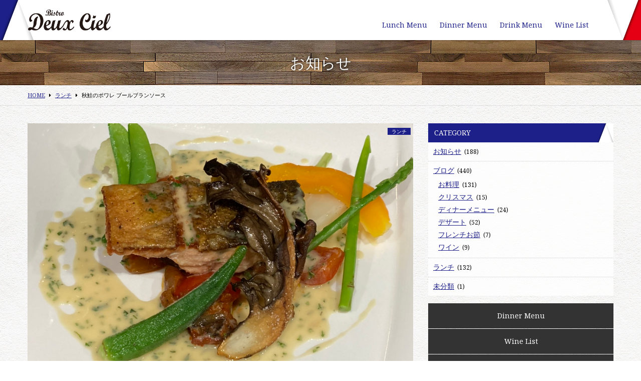

--- FILE ---
content_type: text/html; charset=UTF-8
request_url: https://deux-ciel.yokohama/archives/1737
body_size: 6829
content:
<!DOCTYPE html>
<html lang="ja">
<head>
<!-- Global site tag (gtag.js) - Google Analytics -->
<script async src="https://www.googletagmanager.com/gtag/js?id=G-JWX23RTY6P"></script>
<script>
  window.dataLayer = window.dataLayer || [];
  function gtag(){dataLayer.push(arguments);}
  gtag('js', new Date());
  gtag('config', 'G-JWX23RTY6P');
</script>
<meta charset="UTF-8" /> 

<meta http-equiv="Content-Style-Type"  content="text/css" />
<meta http-equiv="Content-Script-Type" content="text/javascript" />
<meta http-equiv="Cache-Control"       content="no-cache" />
<meta http-equiv="pragma"              content="no-cache" />
<meta http-equiv="Expires"             content="0" />
<meta name="viewport"                  content="width=device-width,minimum-scale=1" />
<link href="https://deux-ciel.yokohama/wp/wp-content/themes/8thOcean/style.css" rel="stylesheet" type="text/css" />
<link href="https://deux-ciel.yokohama/wp/wp-content/themes/8thOcean/css/base.css?202601140304" rel="stylesheet" type="text/css" />
<link rel="shortcut icon" href="https://deux-ciel.yokohama/favicon.ico" />
<link rel="icon"          href="https://deux-ciel.yokohama/favicon.ico" />


		<!-- All in One SEO 4.6.9.1 - aioseo.com -->
		<title>秋鮭のポワレ ブールブランソース | ドゥ・シエル</title>
		<meta name="robots" content="max-image-preview:large" />
		<link rel="canonical" href="https://deux-ciel.yokohama/archives/1737" />
		<meta name="generator" content="All in One SEO (AIOSEO) 4.6.9.1" />
		<meta property="og:locale" content="ja_JP" />
		<meta property="og:site_name" content="ドゥ・シエル" />
		<meta property="og:type" content="article" />
		<meta property="og:title" content="秋鮭のポワレ ブールブランソース | ドゥ・シエル" />
		<meta property="og:url" content="https://deux-ciel.yokohama/archives/1737" />
		<meta property="og:image" content="https://deux-ciel.yokohama/wp/wp-content/uploads/2022/10/16947717008059.jpg" />
		<meta property="og:image:secure_url" content="https://deux-ciel.yokohama/wp/wp-content/uploads/2022/10/16947717008059.jpg" />
		<meta property="og:image:width" content="1478" />
		<meta property="og:image:height" content="1108" />
		<meta property="article:tag" content="ランチ" />
		<meta property="article:published_time" content="2022-10-14T01:48:56+00:00" />
		<meta property="article:modified_time" content="2025-09-18T05:42:03+00:00" />
		<meta name="twitter:card" content="summary" />
		<meta name="twitter:title" content="秋鮭のポワレ ブールブランソース | ドゥ・シエル" />
		<meta name="twitter:image" content="https://deux-ciel.yokohama/wp/wp-content/uploads/2022/10/16947717008059.jpg" />
		<script type="application/ld+json" class="aioseo-schema">
			{"@context":"https:\/\/schema.org","@graph":[{"@type":"Article","@id":"https:\/\/deux-ciel.yokohama\/archives\/1737#article","name":"\u79cb\u9bad\u306e\u30dd\u30ef\u30ec \u30d6\u30fc\u30eb\u30d6\u30e9\u30f3\u30bd\u30fc\u30b9 | \u30c9\u30a5\u30fb\u30b7\u30a8\u30eb","headline":"\u79cb\u9bad\u306e\u30dd\u30ef\u30ec \u30d6\u30fc\u30eb\u30d6\u30e9\u30f3\u30bd\u30fc\u30b9","author":{"@id":"https:\/\/deux-ciel.yokohama\/archives\/author\/wpmaster#author"},"publisher":{"@id":"https:\/\/deux-ciel.yokohama\/#organization"},"image":{"@type":"ImageObject","url":"https:\/\/deux-ciel.yokohama\/wp\/wp-content\/uploads\/2022\/10\/16947717008059.jpg","width":1478,"height":1108},"datePublished":"2022-10-14T10:48:56+09:00","dateModified":"2025-09-18T14:42:03+09:00","inLanguage":"ja","mainEntityOfPage":{"@id":"https:\/\/deux-ciel.yokohama\/archives\/1737#webpage"},"isPartOf":{"@id":"https:\/\/deux-ciel.yokohama\/archives\/1737#webpage"},"articleSection":"\u30e9\u30f3\u30c1"},{"@type":"BreadcrumbList","@id":"https:\/\/deux-ciel.yokohama\/archives\/1737#breadcrumblist","itemListElement":[{"@type":"ListItem","@id":"https:\/\/deux-ciel.yokohama\/#listItem","position":1,"name":"\u5bb6"}]},{"@type":"Organization","@id":"https:\/\/deux-ciel.yokohama\/#organization","name":"\u30c9\u30a5\u30fb\u30b7\u30a8\u30eb","description":"\u6a2a\u6d5c\u95a2\u5185\u306e\u30ab\u30b8\u30e5\u30a2\u30eb\u30d5\u30ec\u30f3\u30c1\u306e\u304a\u5e97","url":"https:\/\/deux-ciel.yokohama\/"},{"@type":"Person","@id":"https:\/\/deux-ciel.yokohama\/archives\/author\/wpmaster#author","url":"https:\/\/deux-ciel.yokohama\/archives\/author\/wpmaster","name":"wpmaster","image":{"@type":"ImageObject","@id":"https:\/\/deux-ciel.yokohama\/archives\/1737#authorImage","url":"https:\/\/secure.gravatar.com\/avatar\/bc6217bfd3f7e5ee2a7062bc1da2c52f?s=96&d=mm&r=g","width":96,"height":96,"caption":"wpmaster"}},{"@type":"WebPage","@id":"https:\/\/deux-ciel.yokohama\/archives\/1737#webpage","url":"https:\/\/deux-ciel.yokohama\/archives\/1737","name":"\u79cb\u9bad\u306e\u30dd\u30ef\u30ec \u30d6\u30fc\u30eb\u30d6\u30e9\u30f3\u30bd\u30fc\u30b9 | \u30c9\u30a5\u30fb\u30b7\u30a8\u30eb","inLanguage":"ja","isPartOf":{"@id":"https:\/\/deux-ciel.yokohama\/#website"},"breadcrumb":{"@id":"https:\/\/deux-ciel.yokohama\/archives\/1737#breadcrumblist"},"author":{"@id":"https:\/\/deux-ciel.yokohama\/archives\/author\/wpmaster#author"},"creator":{"@id":"https:\/\/deux-ciel.yokohama\/archives\/author\/wpmaster#author"},"image":{"@type":"ImageObject","url":"https:\/\/deux-ciel.yokohama\/wp\/wp-content\/uploads\/2022\/10\/16947717008059.jpg","@id":"https:\/\/deux-ciel.yokohama\/archives\/1737\/#mainImage","width":1478,"height":1108},"primaryImageOfPage":{"@id":"https:\/\/deux-ciel.yokohama\/archives\/1737#mainImage"},"datePublished":"2022-10-14T10:48:56+09:00","dateModified":"2025-09-18T14:42:03+09:00"},{"@type":"WebSite","@id":"https:\/\/deux-ciel.yokohama\/#website","url":"https:\/\/deux-ciel.yokohama\/","name":"\u30c9\u30a5\u30fb\u30b7\u30a8\u30eb","description":"\u6a2a\u6d5c\u95a2\u5185\u306e\u30ab\u30b8\u30e5\u30a2\u30eb\u30d5\u30ec\u30f3\u30c1\u306e\u304a\u5e97","inLanguage":"ja","publisher":{"@id":"https:\/\/deux-ciel.yokohama\/#organization"}}]}
		</script>
		<!-- All in One SEO -->

<link rel="alternate" type="application/rss+xml" title="ドゥ・シエル &raquo; 秋鮭のポワレ ブールブランソース のコメントのフィード" href="https://deux-ciel.yokohama/archives/1737/feed" />
<link rel='stylesheet' id='wp-block-library-css' href='https://deux-ciel.yokohama/wp/wp-includes/css/dist/block-library/style.min.css?ver=6.6.4' type='text/css' media='all' />
<style id='classic-theme-styles-inline-css' type='text/css'>
/*! This file is auto-generated */
.wp-block-button__link{color:#fff;background-color:#32373c;border-radius:9999px;box-shadow:none;text-decoration:none;padding:calc(.667em + 2px) calc(1.333em + 2px);font-size:1.125em}.wp-block-file__button{background:#32373c;color:#fff;text-decoration:none}
</style>
<style id='global-styles-inline-css' type='text/css'>
:root{--wp--preset--aspect-ratio--square: 1;--wp--preset--aspect-ratio--4-3: 4/3;--wp--preset--aspect-ratio--3-4: 3/4;--wp--preset--aspect-ratio--3-2: 3/2;--wp--preset--aspect-ratio--2-3: 2/3;--wp--preset--aspect-ratio--16-9: 16/9;--wp--preset--aspect-ratio--9-16: 9/16;--wp--preset--color--black: #000000;--wp--preset--color--cyan-bluish-gray: #abb8c3;--wp--preset--color--white: #ffffff;--wp--preset--color--pale-pink: #f78da7;--wp--preset--color--vivid-red: #cf2e2e;--wp--preset--color--luminous-vivid-orange: #ff6900;--wp--preset--color--luminous-vivid-amber: #fcb900;--wp--preset--color--light-green-cyan: #7bdcb5;--wp--preset--color--vivid-green-cyan: #00d084;--wp--preset--color--pale-cyan-blue: #8ed1fc;--wp--preset--color--vivid-cyan-blue: #0693e3;--wp--preset--color--vivid-purple: #9b51e0;--wp--preset--gradient--vivid-cyan-blue-to-vivid-purple: linear-gradient(135deg,rgba(6,147,227,1) 0%,rgb(155,81,224) 100%);--wp--preset--gradient--light-green-cyan-to-vivid-green-cyan: linear-gradient(135deg,rgb(122,220,180) 0%,rgb(0,208,130) 100%);--wp--preset--gradient--luminous-vivid-amber-to-luminous-vivid-orange: linear-gradient(135deg,rgba(252,185,0,1) 0%,rgba(255,105,0,1) 100%);--wp--preset--gradient--luminous-vivid-orange-to-vivid-red: linear-gradient(135deg,rgba(255,105,0,1) 0%,rgb(207,46,46) 100%);--wp--preset--gradient--very-light-gray-to-cyan-bluish-gray: linear-gradient(135deg,rgb(238,238,238) 0%,rgb(169,184,195) 100%);--wp--preset--gradient--cool-to-warm-spectrum: linear-gradient(135deg,rgb(74,234,220) 0%,rgb(151,120,209) 20%,rgb(207,42,186) 40%,rgb(238,44,130) 60%,rgb(251,105,98) 80%,rgb(254,248,76) 100%);--wp--preset--gradient--blush-light-purple: linear-gradient(135deg,rgb(255,206,236) 0%,rgb(152,150,240) 100%);--wp--preset--gradient--blush-bordeaux: linear-gradient(135deg,rgb(254,205,165) 0%,rgb(254,45,45) 50%,rgb(107,0,62) 100%);--wp--preset--gradient--luminous-dusk: linear-gradient(135deg,rgb(255,203,112) 0%,rgb(199,81,192) 50%,rgb(65,88,208) 100%);--wp--preset--gradient--pale-ocean: linear-gradient(135deg,rgb(255,245,203) 0%,rgb(182,227,212) 50%,rgb(51,167,181) 100%);--wp--preset--gradient--electric-grass: linear-gradient(135deg,rgb(202,248,128) 0%,rgb(113,206,126) 100%);--wp--preset--gradient--midnight: linear-gradient(135deg,rgb(2,3,129) 0%,rgb(40,116,252) 100%);--wp--preset--font-size--small: 13px;--wp--preset--font-size--medium: 20px;--wp--preset--font-size--large: 36px;--wp--preset--font-size--x-large: 42px;--wp--preset--spacing--20: 0.44rem;--wp--preset--spacing--30: 0.67rem;--wp--preset--spacing--40: 1rem;--wp--preset--spacing--50: 1.5rem;--wp--preset--spacing--60: 2.25rem;--wp--preset--spacing--70: 3.38rem;--wp--preset--spacing--80: 5.06rem;--wp--preset--shadow--natural: 6px 6px 9px rgba(0, 0, 0, 0.2);--wp--preset--shadow--deep: 12px 12px 50px rgba(0, 0, 0, 0.4);--wp--preset--shadow--sharp: 6px 6px 0px rgba(0, 0, 0, 0.2);--wp--preset--shadow--outlined: 6px 6px 0px -3px rgba(255, 255, 255, 1), 6px 6px rgba(0, 0, 0, 1);--wp--preset--shadow--crisp: 6px 6px 0px rgba(0, 0, 0, 1);}:where(.is-layout-flex){gap: 0.5em;}:where(.is-layout-grid){gap: 0.5em;}body .is-layout-flex{display: flex;}.is-layout-flex{flex-wrap: wrap;align-items: center;}.is-layout-flex > :is(*, div){margin: 0;}body .is-layout-grid{display: grid;}.is-layout-grid > :is(*, div){margin: 0;}:where(.wp-block-columns.is-layout-flex){gap: 2em;}:where(.wp-block-columns.is-layout-grid){gap: 2em;}:where(.wp-block-post-template.is-layout-flex){gap: 1.25em;}:where(.wp-block-post-template.is-layout-grid){gap: 1.25em;}.has-black-color{color: var(--wp--preset--color--black) !important;}.has-cyan-bluish-gray-color{color: var(--wp--preset--color--cyan-bluish-gray) !important;}.has-white-color{color: var(--wp--preset--color--white) !important;}.has-pale-pink-color{color: var(--wp--preset--color--pale-pink) !important;}.has-vivid-red-color{color: var(--wp--preset--color--vivid-red) !important;}.has-luminous-vivid-orange-color{color: var(--wp--preset--color--luminous-vivid-orange) !important;}.has-luminous-vivid-amber-color{color: var(--wp--preset--color--luminous-vivid-amber) !important;}.has-light-green-cyan-color{color: var(--wp--preset--color--light-green-cyan) !important;}.has-vivid-green-cyan-color{color: var(--wp--preset--color--vivid-green-cyan) !important;}.has-pale-cyan-blue-color{color: var(--wp--preset--color--pale-cyan-blue) !important;}.has-vivid-cyan-blue-color{color: var(--wp--preset--color--vivid-cyan-blue) !important;}.has-vivid-purple-color{color: var(--wp--preset--color--vivid-purple) !important;}.has-black-background-color{background-color: var(--wp--preset--color--black) !important;}.has-cyan-bluish-gray-background-color{background-color: var(--wp--preset--color--cyan-bluish-gray) !important;}.has-white-background-color{background-color: var(--wp--preset--color--white) !important;}.has-pale-pink-background-color{background-color: var(--wp--preset--color--pale-pink) !important;}.has-vivid-red-background-color{background-color: var(--wp--preset--color--vivid-red) !important;}.has-luminous-vivid-orange-background-color{background-color: var(--wp--preset--color--luminous-vivid-orange) !important;}.has-luminous-vivid-amber-background-color{background-color: var(--wp--preset--color--luminous-vivid-amber) !important;}.has-light-green-cyan-background-color{background-color: var(--wp--preset--color--light-green-cyan) !important;}.has-vivid-green-cyan-background-color{background-color: var(--wp--preset--color--vivid-green-cyan) !important;}.has-pale-cyan-blue-background-color{background-color: var(--wp--preset--color--pale-cyan-blue) !important;}.has-vivid-cyan-blue-background-color{background-color: var(--wp--preset--color--vivid-cyan-blue) !important;}.has-vivid-purple-background-color{background-color: var(--wp--preset--color--vivid-purple) !important;}.has-black-border-color{border-color: var(--wp--preset--color--black) !important;}.has-cyan-bluish-gray-border-color{border-color: var(--wp--preset--color--cyan-bluish-gray) !important;}.has-white-border-color{border-color: var(--wp--preset--color--white) !important;}.has-pale-pink-border-color{border-color: var(--wp--preset--color--pale-pink) !important;}.has-vivid-red-border-color{border-color: var(--wp--preset--color--vivid-red) !important;}.has-luminous-vivid-orange-border-color{border-color: var(--wp--preset--color--luminous-vivid-orange) !important;}.has-luminous-vivid-amber-border-color{border-color: var(--wp--preset--color--luminous-vivid-amber) !important;}.has-light-green-cyan-border-color{border-color: var(--wp--preset--color--light-green-cyan) !important;}.has-vivid-green-cyan-border-color{border-color: var(--wp--preset--color--vivid-green-cyan) !important;}.has-pale-cyan-blue-border-color{border-color: var(--wp--preset--color--pale-cyan-blue) !important;}.has-vivid-cyan-blue-border-color{border-color: var(--wp--preset--color--vivid-cyan-blue) !important;}.has-vivid-purple-border-color{border-color: var(--wp--preset--color--vivid-purple) !important;}.has-vivid-cyan-blue-to-vivid-purple-gradient-background{background: var(--wp--preset--gradient--vivid-cyan-blue-to-vivid-purple) !important;}.has-light-green-cyan-to-vivid-green-cyan-gradient-background{background: var(--wp--preset--gradient--light-green-cyan-to-vivid-green-cyan) !important;}.has-luminous-vivid-amber-to-luminous-vivid-orange-gradient-background{background: var(--wp--preset--gradient--luminous-vivid-amber-to-luminous-vivid-orange) !important;}.has-luminous-vivid-orange-to-vivid-red-gradient-background{background: var(--wp--preset--gradient--luminous-vivid-orange-to-vivid-red) !important;}.has-very-light-gray-to-cyan-bluish-gray-gradient-background{background: var(--wp--preset--gradient--very-light-gray-to-cyan-bluish-gray) !important;}.has-cool-to-warm-spectrum-gradient-background{background: var(--wp--preset--gradient--cool-to-warm-spectrum) !important;}.has-blush-light-purple-gradient-background{background: var(--wp--preset--gradient--blush-light-purple) !important;}.has-blush-bordeaux-gradient-background{background: var(--wp--preset--gradient--blush-bordeaux) !important;}.has-luminous-dusk-gradient-background{background: var(--wp--preset--gradient--luminous-dusk) !important;}.has-pale-ocean-gradient-background{background: var(--wp--preset--gradient--pale-ocean) !important;}.has-electric-grass-gradient-background{background: var(--wp--preset--gradient--electric-grass) !important;}.has-midnight-gradient-background{background: var(--wp--preset--gradient--midnight) !important;}.has-small-font-size{font-size: var(--wp--preset--font-size--small) !important;}.has-medium-font-size{font-size: var(--wp--preset--font-size--medium) !important;}.has-large-font-size{font-size: var(--wp--preset--font-size--large) !important;}.has-x-large-font-size{font-size: var(--wp--preset--font-size--x-large) !important;}
:where(.wp-block-post-template.is-layout-flex){gap: 1.25em;}:where(.wp-block-post-template.is-layout-grid){gap: 1.25em;}
:where(.wp-block-columns.is-layout-flex){gap: 2em;}:where(.wp-block-columns.is-layout-grid){gap: 2em;}
:root :where(.wp-block-pullquote){font-size: 1.5em;line-height: 1.6;}
</style>
<script type="text/javascript" src="https://ajax.googleapis.com/ajax/libs/jquery/1.9.1/jquery.min.js?ver=1.9.1" id="jquery-js"></script>
<script type="text/javascript" src="https://deux-ciel.yokohama/wp/wp-content/themes/8thOcean/js/bootstrap.js?ver=2.3.2" id="8thOcean-bootstrap-js"></script>
<script type="text/javascript" src="https://deux-ciel.yokohama/wp/wp-content/themes/8thOcean/js/jquery.flexslider.js?ver=2.2.2" id="8thOcean-flexslider-js"></script>
<script type="text/javascript" src="https://deux-ciel.yokohama/wp/wp-content/themes/8thOcean/js/jquery.magnific-popup.js?ver=0.9.2" id="8thOcean-magnific-popup-js"></script>
<script type="text/javascript" src="https://deux-ciel.yokohama/wp/wp-content/themes/8thOcean/js/masonry.pkgd.min.js?ver=4.0.0" id="8thOcean-masonry-js"></script>
<script type="text/javascript" src="https://deux-ciel.yokohama/wp/wp-content/themes/8thOcean/js/custom.js" id="8thOcean-custom-js"></script>
<link rel="https://api.w.org/" href="https://deux-ciel.yokohama/wp-json/" /><link rel="alternate" title="JSON" type="application/json" href="https://deux-ciel.yokohama/wp-json/wp/v2/posts/1737" /><link rel="EditURI" type="application/rsd+xml" title="RSD" href="https://deux-ciel.yokohama/wp/xmlrpc.php?rsd" />
<meta name="generator" content="WordPress 6.6.4" />
<link rel='shortlink' href='https://deux-ciel.yokohama/?p=1737' />
<link rel="alternate" title="oEmbed (JSON)" type="application/json+oembed" href="https://deux-ciel.yokohama/wp-json/oembed/1.0/embed?url=https%3A%2F%2Fdeux-ciel.yokohama%2Farchives%2F1737" />
<link rel="alternate" title="oEmbed (XML)" type="text/xml+oembed" href="https://deux-ciel.yokohama/wp-json/oembed/1.0/embed?url=https%3A%2F%2Fdeux-ciel.yokohama%2Farchives%2F1737&#038;format=xml" />
 

</head>
<body id="sub">

<header id="fixed_header">
  <div class="container">
    <div class="row">
      <div class="span12">

                    <div class="logo"><a href="https://deux-ciel.yokohama"><img src="https://deux-ciel.yokohama/wp/wp-content/themes/8thOcean/images/logo.png" alt="ドゥ・シエル" /></a></div>
        
                <a id="menu_bars">
          <i id="menu_open"  class="fa fa-bars"  aria-hidden="true"></i>
          <i id="menu_close" class="fa fa-times" aria-hidden="true"></i>Menu
        </a>
        <nav>
          <ul class="header_menu"><li id="menu-item-195" class="menu-item menu-item-type-taxonomy menu-item-object-category current-post-ancestor current-menu-parent current-post-parent menu-item-195"><a href="https://deux-ciel.yokohama/archives/category/lunch">Lunch Menu</a></li>
<li id="menu-item-15" class="menu-item menu-item-type-post_type menu-item-object-page menu-item-15"><a href="https://deux-ciel.yokohama/dinner">Dinner Menu</a></li>
<li id="menu-item-26" class="menu-item menu-item-type-post_type menu-item-object-page menu-item-26"><a href="https://deux-ciel.yokohama/drink">Drink Menu</a></li>
<li id="menu-item-18" class="menu-item menu-item-type-post_type menu-item-object-page menu-item-18"><a href="https://deux-ciel.yokohama/wine">Wine List</a></li>
</ul>        </nav>
        
                <a href="tel:045-305-6905" id="sp_phone">
          <i class="fa fa-phone" aria-hidden="true"></i>Call
        </a>
              </div><!--/.span12-->
    </div><!--/.row-->
  </div><!--/.container-->
</header>
<div id="fixed_end"></div>
<section id="pagetitle">
  <p>お知らせ</p>
</section>
 	
<section id="breadcrumb">
  <div class="container">
    <div class="row">
      <div class="span12">
        <ul><li itemscope itemtype="https://data-vocabulary.org/Breadcrumb"><a href="https://deux-ciel.yokohama/" class="home" itemprop="url" ><span itemprop="title">HOME</span></a></li><li itemscope itemtype="https://data-vocabulary.org/Breadcrumb"><i class="fa fa-caret-right"></i><a href="https://deux-ciel.yokohama/archives/category/lunch" itemprop="url" ><span itemprop="title">ランチ</span></a></li><li itemscope itemtype="https://data-vocabulary.org/Breadcrumb"><i class="fa fa-caret-right"></i><span itemprop="title">秋鮭のポワレ ブールブランソース</span></li></ul>      </div><!--/.span12-->
    </div><!--/.row-->
  </div><!--/.container-->
</section>

<section id="main">
  <div class="container">
    <div class="row">
      <!--LEFT----------------------------------------------------------------------------------------------------------->
      <div class="span8">

                <article>
          <div class="single-post">

                          <img src="https://deux-ciel.yokohama/wp/wp-content/uploads/2022/10/16947717008059.jpg" class="thumb" alt="秋鮭のポワレ ブールブランソース" />
            
            <p class="date">2022年10月14日（金）</p>
            <p class="icons">
                            <a href="https://deux-ciel.yokohama/archives/category/lunch" rel="category tag">ランチ</a>            </p>
            <h1 class="post-title">秋鮭のポワレ ブールブランソース</h1>
            <div class="single-post-content">
            <p>こんにちは！<br />
先日のビッグな鮭を使ったランチが登場です☆</p>
<p><b>〜秋鮭のポワレ ブールブランソース〜</b></p>
<p>白ワインとバターを使ったブールブランソースはフランス料理の定番です！<br />
皮パリ秋鮭を、程よい酸味がきいたソースとお召し上がり下さい(＾ｰ^)</p>
<p>今日は金曜日♪<br />
週末は天気良さそうなんで、Enjoy♫</p>
<h3 class="common">ランチメニュー</h3>
<dl class="menu">
<dt>A：ビーフカレー</dt>
<dd>￥1,200</dd>
<dt>B：信玄鶏もも肉のコンフィ キノコのクリームソース</dt>
<dd>￥1,400</dd>
<dt>C：スペイン産栗豚バラ肉のコンソメ煮</dt>
<dd>￥1,400</dd>
<dt>D：秋鮭のポワレ ブールブランソース</dt>
<dd>￥1,600</dd>
<dt>E：牛サーロインステーキ</dt>
<dd>￥1,900</dd>
</dl>
            </div>
                        <ul class="paging">
                            <li class="prev "><a href="https://deux-ciel.yokohama/archives/1732" rel="prev"><i class="fa fa-arrow-circle-left" aria-hidden="true"></i>トリッププロバンサル</a></li>
                                          <li class="next"><a href="https://deux-ciel.yokohama/archives/1741" rel="next">11/3はハイカラ♪<i class="fa fa-arrow-circle-right" aria-hidden="true"></i></a></li>
                          </ul><!--/.paging-->
            <br class="clear" />
          </div><!--/.single-post-->
        </article>
        
                <h3 class="common">おすすめ記事<span>Recommend</span></h3>
        <ul class="recommend after_clear">
                    <li>
            <a href="https://deux-ciel.yokohama/archives/2221" class="mouseonfade">
              <img width="100" height="100" src="https://deux-ciel.yokohama/wp/wp-content/uploads/2024/03/500222744358289926-150x150.jpg" class="attachment-100x100 size-100x100 wp-post-image" alt="" decoding="async" loading="lazy" />            </a>
            <p class="date">2024年3月21日（木）</p>
            <h4><a href="https://deux-ciel.yokohama/archives/2221">鮮魚のポワレ アサリのスープ仕立て 生姜の香り</a></h4>
          </li>
                    <li>
            <a href="https://deux-ciel.yokohama/archives/627" class="mouseonfade">
              <img src="https://deux-ciel.yokohama/wp/wp-content/themes/8thOcean/images/empty.png" />            </a>
            <p class="date">2020年4月18日（土）</p>
            <h4><a href="https://deux-ciel.yokohama/archives/627">新しいランチメニュー！</a></h4>
          </li>
                    <li>
            <a href="https://deux-ciel.yokohama/archives/1596" class="mouseonfade">
              <img width="100" height="100" src="https://deux-ciel.yokohama/wp/wp-content/uploads/2022/06/16185528558141-150x150.jpg" class="attachment-100x100 size-100x100 wp-post-image" alt="" decoding="async" loading="lazy" />            </a>
            <p class="date">2022年6月1日（水）</p>
            <h4><a href="https://deux-ciel.yokohama/archives/1596">鮎のコンフィ みつばの冷製ソース</a></h4>
          </li>
                    <li>
            <a href="https://deux-ciel.yokohama/archives/2157" class="mouseonfade">
              <img width="100" height="100" src="https://deux-ciel.yokohama/wp/wp-content/uploads/2024/01/490673736052375650-150x150.jpeg" class="attachment-100x100 size-100x100 wp-post-image" alt="" decoding="async" loading="lazy" />            </a>
            <p class="date">2024年1月15日（月）</p>
            <h4><a href="https://deux-ciel.yokohama/archives/2157">鮮魚のポワレ せりのブールブランソース</a></h4>
          </li>
                  <ul>

      </div><!--/.span8-->
      <!--RIGHT---------------------------------------------------------------------------------------------------------->
      <div class="span4">
        <div class="sub_right_widget"><h3>CATEGORY</h3>
			<ul>
					<li class="cat-item cat-item-3"><a href="https://deux-ciel.yokohama/archives/category/news">お知らせ</a> (188)
</li>
	<li class="cat-item cat-item-4"><a href="https://deux-ciel.yokohama/archives/category/blog">ブログ</a> (440)
<ul class='children'>
	<li class="cat-item cat-item-5"><a href="https://deux-ciel.yokohama/archives/category/blog/food">お料理</a> (131)
</li>
	<li class="cat-item cat-item-11"><a href="https://deux-ciel.yokohama/archives/category/blog/christmas">クリスマス</a> (15)
</li>
	<li class="cat-item cat-item-10"><a href="https://deux-ciel.yokohama/archives/category/blog/dinner">ディナーメニュー</a> (24)
</li>
	<li class="cat-item cat-item-7"><a href="https://deux-ciel.yokohama/archives/category/blog/desert">デザート</a> (52)
</li>
	<li class="cat-item cat-item-12"><a href="https://deux-ciel.yokohama/archives/category/blog/osechi">フレンチお節</a> (7)
</li>
	<li class="cat-item cat-item-6"><a href="https://deux-ciel.yokohama/archives/category/blog/wine">ワイン</a> (9)
</li>
</ul>
</li>
	<li class="cat-item cat-item-9 current-cat"><a aria-current="page" href="https://deux-ciel.yokohama/archives/category/lunch">ランチ</a> (132)
</li>
	<li class="cat-item cat-item-1"><a href="https://deux-ciel.yokohama/archives/category/%e6%9c%aa%e5%88%86%e9%a1%9e">未分類</a> (1)
</li>
			</ul>

			</div>                         <ul class="sub_pages">
           <li class="page_item page-item-2"><a href="https://deux-ciel.yokohama/dinner">Dinner Menu</a></li>
<li class="page_item page-item-16"><a href="https://deux-ciel.yokohama/wine">Wine List</a></li>
<li class="page_item page-item-20"><a href="https://deux-ciel.yokohama/drink">Drink Menu</a></li>
         </ul>
      </div>
    </div><!--/.row-->
  </div><!--/.container-->
</section>


<footer>

  
  <!--SOCIAL LINK-->
  <p class="footer_social">
    <a href="https://www.facebook.com/Bistro-Deux-Ciel-1219873421512993/"  target="_blank"><img src="https://deux-ciel.yokohama/wp/wp-content/themes/8thOcean/images/icon_fb.png"        alt="Facebook"       /></a>        <a href="https://www.instagram.com/bistrodeuxciel/" target="_blank"><img src="https://deux-ciel.yokohama/wp/wp-content/themes/8thOcean/images/icon_instagram.png" alt="Instagram"      /></a>            <a href="https://bayshops.jp/archives/shop/872" target="_blank"><img src="https://bayshops.jp/inbound_link_90x90.png"  alt="ベイショップス" /></a>    <a href="https://kannai.jp/ciel/" target="_blank"><img src="https://kannai.jp/inbound_link_90x90.png"    alt="関内新聞" /></a>  </p>

  <img src="https://deux-ciel.yokohama/wp/wp-content/themes/8thOcean/images/logo_footer.png" width="250px" class="marg-bottom15" /><br />
  Copyright &copy; <a href="https://deux-ciel.yokohama">ドゥ・シエル</a> <br class="sp_only" />All Rights reserved.｜Designed by <a href="http://www.8th-ocean.co.jp/" target="_blank">8thOcean.</a>
</footer>
</body>
</html>

--- FILE ---
content_type: application/javascript
request_url: https://deux-ciel.yokohama/wp/wp-content/themes/8thOcean/js/custom.js
body_size: 490
content:
//Fade images
jQuery(document).ready(function(){
    jQuery(".mouseonfade img").hover(function() {
        jQuery(this).stop().animate({
            opacity: "0.6"
        }, '5000');
    },
    function() {
        jQuery(this).stop().animate({
            opacity: "1.0"
        }, '100');
    });
    // FlexSlider
    jQuery('.flexslider').flexslider({
        animation   : "slide",
        directionNav: true,
        prevText    : "",
        nextText    : ""
    });
    // DropMenu
    jQuery('#menu_bars').click(function() {
        jQuery('.header_menu').slideToggle('fast');
        jQuery("#menu_bars").toggleClass("menu_bars_close");
        if($('#wpadminbar').length){
             $('.header_menu').css('top', '116px' );
        }
    });

    jQuery('ul.gallery').magnificPopup({
        delegate: 'a', // �|�b�v�A�b�v���J���q�v�f
        type: 'image',
        gallery: {
            enabled: true,
            navigateByImgClick: true,
            preload: [0,1]
        }, 
    });

});

//Masonry�̓y�[�W���[�h��ɂ���
jQuery(window).load(function(){
    jQuery('.js-masonry').masonry({
      // options
      itemSelector: '.item',
    });
});
